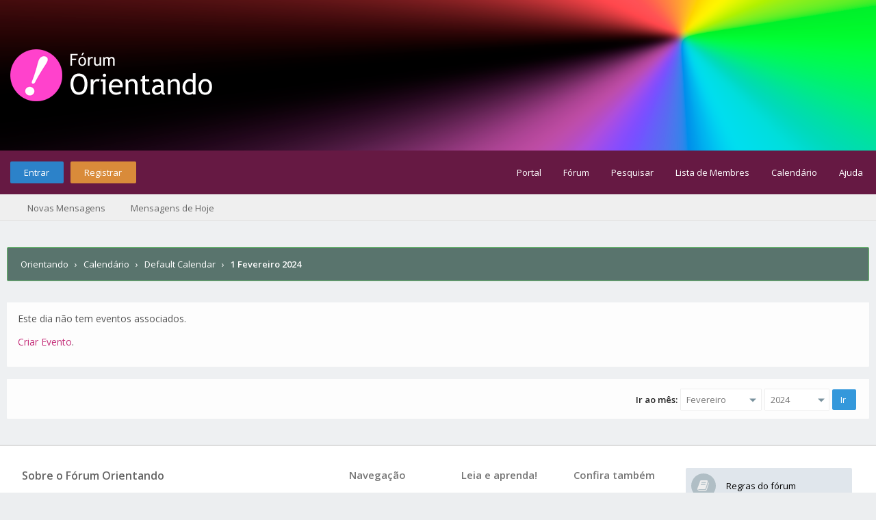

--- FILE ---
content_type: text/html; charset=UTF-8
request_url: https://forum.orientando.org/calendar-1-year-2024-month-2-day-1.html
body_size: 5611
content:
<!DOCTYPE html PUBLIC "-//W3C//DTD XHTML 1.0 Transitional//EN" "http://www.w3.org/TR/xhtml1/DTD/xhtml1-transitional.dtd"><!-- start: calendar_dayview -->
<html xml:lang="pt" lang="pt" xmlns="http://www.w3.org/1999/xhtml">
<head>
<title>Orientando - Calendário</title>
<!-- start: headerinclude -->
<link rel='stylesheet'  href='https://s3.wasabisys.com/orienbalde/AH/stylesheet.css' type='text/css' />
<link rel='stylesheet' href='https://s3.wasabisys.com/orienbalde/MaisFontes/fontesforum.css' type='text/css' />
<link rel="alternate" type="application/rss+xml" title="Últimos tópicos (RSS 2.0)" href="https://forum.orientando.org/syndication.php" />
<link rel="alternate" type="application/atom+xml" title="Últimos tópicos (Atom 1.0)" href="https://forum.orientando.org/syndication.php?type=atom1.0" />
<link rel="stylesheet" href="https://maxcdn.bootstrapcdn.com/font-awesome/4.7.0/css/font-awesome.min.css" />
<meta http-equiv="Content-Type" content="text/html; charset=UTF-8" />
<meta http-equiv="Content-Script-Type" content="text/javascript" />
<script type="text/javascript" src="https://forum.orientando.org/jscripts/jquery.js?ver=1820"></script>
<script type="text/javascript" src="https://forum.orientando.org/jscripts/jquery.plugins.min.js?ver=1820"></script>
<script type="text/javascript" src="https://forum.orientando.org/jscripts/general.js?ver=1820"></script>
<link type="text/css" rel="stylesheet" href="https://forum.orientando.org/cache/themes/theme7/global.min.css?t=1690152825" />
<link type="text/css" rel="stylesheet" href="https://forum.orientando.org/cache/themes/theme7/css3.min.css?t=1690137625" />
<link type="text/css" rel="stylesheet" href="https://forum.orientando.org/cache/themes/theme7/custom_code.min.css?t=1690152816" />
<link type="text/css" rel="stylesheet" href="https://forum.orientando.org/css.php?stylesheet%5B0%5D=61&stylesheet%5B1%5D=62" />

	<script type="text/javascript" src="https://forum.orientando.org/jscripts/guestwelcome.js"></script>
<link href="https://fonts.googleapis.com/css?family=Open+Sans:300,400,600" rel="stylesheet" /> 
<script type="text/javascript">
<!--
	lang.unknown_error = "Erro desconhecido.";

	lang.select2_match = "Um resultado está disponível, pressione enter para selecioná-lo.";
	lang.select2_matches = "{1} os resultados estão disponíveis, use as teclas de seta para cima e para baixo para navegar.";
	lang.select2_nomatches = "Nenhuma equivalência encontrada";
	lang.select2_inputtooshort_single = "Nenhuma equivalência encontrada";
	lang.select2_inputtooshort_plural = "Digite {1} ou mais caracteres";
	lang.select2_inputtoolong_single = "Por favor, exclua um caractere";
	lang.select2_inputtoolong_plural = "Por favor, apague {1} caracteres";
	lang.select2_selectiontoobig_single = "Você só pode selecionar um item";
	lang.select2_selectiontoobig_plural = "Você só pode selecionar {1} itens";
	lang.select2_loadmore = "Carregando mais resultados...";
	lang.select2_searching = "Procurando...";
	
	var templates = {
		modal: '<div class=\"modal\">\
	<div style=\"overflow-y: auto; max-height: 400px;\">\
		<table border=\"0\" cellspacing=\"0\" cellpadding=\"5\" class=\"tborder\">\
			<tr>\
				<td class=\"thead\"><strong>__title__</strong></td>\
			</tr>\
			<tr>\
				<td class=\"trow1\">__message__</td>\
			</tr>\
			<tr>\
				<td class=\"tfoot\">\
					<div style=\"text-align: center\" class=\"modal_buttons\">__buttons__</div>\
				</td>\
			</tr>\
		</table>\
	</div>\
</div>',
		modal_button: '<input type=\"submit\" class=\"button\" value=\"__title__\"/>&nbsp;'
	};

	var cookieDomain = ".forum.orientando.org";
	var cookiePath = "/";
	var cookiePrefix = "";
	var cookieSecureFlag = "1";
	var deleteevent_confirm = "Tem certeza que quer eliminar este evento?";
	var removeattach_confirm = "Tem certeza que quer remover o anexo selecionado desta mensagem?";
	var loading_text = 'Processando. <br />Por favor aguarde.';
	var saving_changes = 'Salvando alterações...';
	var use_xmlhttprequest = "1";
	var my_post_key = "54905ffb29a7dc10e79ebd4d67345fd4";
	var rootpath = "https://forum.orientando.org";
	var imagepath = "https://forum.orientando.org/images/flatty";
  	var yes_confirm = "Sim";
	var no_confirm = "Não";
	var MyBBEditor = null;
	var spinner_image = "https://forum.orientando.org/images/flatty/spinner.gif";
	var spinner = "<img src='" + spinner_image +"' alt='' />";
	var modal_zindex = 9999;
// -->
</script>
<!-- end: headerinclude -->
</head>
<body>
<!-- start: header -->
<div id="container">
	<a name="top" id="top"></a>
	<div id="logo">
		<div class="wrapper">
			<a href="https://forum.orientando.org/index.php"><img src="https://forum.orientando.org/images/oriforum1.png" title="Orientando" /></a>
		</div>
	</div>
	<div id="header">
		<div id="panel">
			<div class="upper">
				<div class="wrapper">
					<!-- start: header_welcomeblock_guest -->
<span class="float_left">
	<a href="https://forum.orientando.org/member.php?action=login" onclick="$('#quick_login').modal({ fadeDuration: 250, keepelement: true, zIndex: (typeof modal_zindex !== 'undefined' ? modal_zindex : 9999) }); return false;" class="login bradius">Entrar</a> 
	<a href="https://forum.orientando.org/member.php?action=register" class="register bradius">Registrar</a>
</span>
	<div class="modal login-modal" id="quick_login" style="display: none;">
		<form method="post" action="https://forum.orientando.org/member.php">
			<input name="action" type="hidden" value="do_login" />
			<input name="url" type="hidden" value="" />
			<input name="quick_login" type="hidden" value="1" />
			<input name="my_post_key" type="hidden" value="54905ffb29a7dc10e79ebd4d67345fd4" />
		<table width="100%" cellspacing="0" cellpadding="5" border="0" class="tborder">
			<tr><td class="thead signin" colspan="3">Login</td></tr>
			<tr><td></td></tr>
			<tr>
				<td class="trow1 white-bg nopd-tb no_bottom_border">
					<input name="quick_username" id="quick_login_username" type="text" placeholder="Username" class="textbox initial_focus lgn" style="width: 272px; font-size: 14px;" />
				</td>
			</tr>
			<tr><td></td></tr>
			<tr>
				<td class="trow1 white-bg nopd-tb no_bottom_border">
					<input name="quick_password" id="quick_login_password" type="password" placeholder="Password" class="textbox lgn" style="width: 272px; font-size: 14px;" />
				</td>
			</tr>
			<tr>
				<td class="trow1 remember_me white-bg no_bottom_border">
					<div class="float_left">
						<input name="quick_remember" id="quick_login_remember" type="checkbox" value="yes" class="checkbox" checked="checked" />
						<label for="quick_login_remember" class="smalltext">Lembrar</label><br />
					</div>
					<div class="float_right" style="margin-top: 2px;">
						<a href="https://forum.orientando.org/member.php?action=lostpw" class="lost_password smalltext">Senha Perdida?</a>
					</div>
				</td>
			</tr>
			<tr>
				<td class="trow2 white-bg" colspan="2">
					<input name="submit" type="submit" class="button lgn-btn float_right" value="Login" style="margin-top: 6px;" />
				</td>
			</tr>
		</table>
		</form>
	</div>
	<script type="text/javascript">
		$("#quick_login input[name='url']").val($(location).attr('href'));
	</script>
	<ul class="menu top_links">
		<li><a href="https://forum.orientando.org/portal.php">Portal</a></li>
		<li><a href="https://forum.orientando.org/index.php">Fórum</a></li>
		<li><a href="https://forum.orientando.org/search.php">Pesquisar</a></li>
		<li><a href="https://forum.orientando.org/memberlist.php">Lista de Membres</a></li>
		<li><a href="https://forum.orientando.org/calendar.php">Calendário</a></li>
		<li><a href="https://forum.orientando.org/misc.php?action=help" class="help">Ajuda</a></li>
	</ul>
	</div>
</div>
<div class="lower">
	<a class="buttons float_right"></a>
	<a class="clickedbuttons float_right"></a>
	<div class="wrapper">
		<ul class="menu user_links">
			<li><a href="https://forum.orientando.org/search.php?action=getnew">Novas Mensagens</a></li>
			<li><a href="https://forum.orientando.org/search.php?action=getdaily">Mensagens de Hoje</a></li>
		</ul>		
	</div>
	<br class="clear" />
</div>
<!-- end: header_welcomeblock_guest -->
					<!-- </div> in header_welcomeblock_member and header_welcomeblock_guest -->
					<!-- </div> in header_welcomeblock_member and header_welcomeblock_guest -->
				</div>
		</div>
	<div id="content">
		<div class="wrapper">
			
			
			
			
			
			
			
			<!-- start: nav -->
<div class="navigation">
	<!-- start: nav_bit -->
<a href="https://forum.orientando.org/index.php" class="clr_wht">Orientando</a><!-- start: nav_sep -->
&nbsp;&nbsp;&rsaquo;&nbsp;&nbsp;
<!-- end: nav_sep -->
<!-- end: nav_bit --><!-- start: nav_bit -->
<a href="calendar.php" class="clr_wht">Calendário</a><!-- start: nav_sep -->
&nbsp;&nbsp;&rsaquo;&nbsp;&nbsp;
<!-- end: nav_sep -->
<!-- end: nav_bit --><!-- start: nav_bit -->
<a href="calendar-1.html" class="clr_wht">Default Calendar</a>
<!-- end: nav_bit --><!-- start: nav_sep_active -->
&nbsp;&nbsp;&rsaquo;&nbsp;&nbsp;
<!-- end: nav_sep_active --><!-- start: nav_bit_active -->
<span class="active">1 Fevereiro 2024</span>
<!-- end: nav_bit_active -->				
	<span class="toggle-container">
		<a class="rightbutton" title="Hide Sidebar"><i class="fa fa-compress"></i></a>
		<a class="leftbutton" title="Show Sidebar"><i class="fa fa-expand"></i></a>
	</span>
</div>
<!-- end: nav -->
			<br />
<!-- end: header -->

<!-- start: calendar_dayview_noevents -->
<table border="0" cellspacing="0" cellpadding="5" class="tborder">
<tr>
<td class="trow1">Este dia não tem eventos associados.<p><a href="calendar.php?action=addevent&amp;calendar=1&amp;day=1&amp;month=2&amp;year=2024">Criar Evento</a>.</p></td>
</tr>
</table>
<!-- end: calendar_dayview_noevents -->
<br />
<form action="calendar.php" method="post">
	<table border="0" cellspacing="0" cellpadding="5" class="tborder">
		<tr>
			<td class="trow1">
				<table width="100%" cellspacing="0" cellpadding="0" border="0">
					<tr>
					<td valign="top"></td>
						<td align="right">
						<span class="smalltext"><strong>Ir ao mês:</strong></span>
						<select name="month">
							<option value="2">Fevereiro</option>
							<option value="2">----------</option>
							<option value="1">Janeiro</option>
							<option value="2">Fevereiro</option>
							<option value="3">Março</option>
							<option value="4">Abril</option>
							<option value="5">Maio</option>
							<option value="6">Junho</option>
							<option value="7">Julho</option>
							<option value="8">Agosto</option>
							<option value="9">Setembro</option>
							<option value="10">Outubro</option>
							<option value="11">Novembro</option>
							<option value="12">Dezembro</option>
						</select>
						<select name="year">
							<option value="2024">2024</option>
							<option value="2024">----------</option>
							<!-- start: calendar_year_sel -->
<option value="2026">2026</option>
<!-- end: calendar_year_sel --><!-- start: calendar_year_sel -->
<option value="2027">2027</option>
<!-- end: calendar_year_sel --><!-- start: calendar_year_sel -->
<option value="2028">2028</option>
<!-- end: calendar_year_sel --><!-- start: calendar_year_sel -->
<option value="2029">2029</option>
<!-- end: calendar_year_sel --><!-- start: calendar_year_sel -->
<option value="2030">2030</option>
<!-- end: calendar_year_sel -->
						</select>
						<!-- start: gobutton -->
<input type="submit" class="button" value="Ir" />
<!-- end: gobutton -->
						<br />
						
						</td>
					</tr>
				</table>
			</td>
		</tr>
	</table>
</form>
<!-- start: footer -->
<script type="text/javascript">
jQuery(function($) {
	$("#backtop").hide();
  	$(window).scroll(function () {
  	  if ($(this).scrollTop() > 400) {
    	   $("#backtop").fadeIn(160);
	  } else {
		  $("#backtop").fadeOut(160);
	  }
	});
  $('.backtop').on( "click", function () {
	  $('html, body').animate({
		  scrollTop: 0
	  }, 650);
	  return false;
  });
});
</script>
<script type="text/javascript">
jQuery(function($) {
    $(".leftbutton").hide();
    $(".rightbutton").on("click", function() {
        $(".sidebar").animate({
            height: "hide",
            opacity: 0
        }, 150, function() {
            $(".forums").animate({
                width: "100%"
            }, 400)
        });
        $(this).hide();
        $(".leftbutton").show();
        Cookie.set("sidebar", "collapsed", 60 * 60 * 24 * 365);
        return false;
    });
    $(".leftbutton").on("click", function() {
        $(".forums").animate({
            width: "76%"
        }, 400, function() {
            $(".sidebar").animate({
                height: "show",
                opacity: 1
            }, 150)
        });
        $(this).hide();
        $(".rightbutton").show();
        Cookie.set("sidebar", "expanded", 60 * 60 * 24 * 365);
        return false;
    });
    if (Cookie.get("sidebar") == "collapsed") {
        $(".rightbutton").hide();
        $(".leftbutton").show();
        $(".forums").css("width", "100%");
        $(".sidebar").hide();
    }
    if ($(".forums").length < 1) $(".toggle-container").hide();
});
</script>

	</div>
</div>
<a class="backtop"><span id='backtop'><i class="fa fa-angle-up arr-adj"></i></span></a>
<div id="footer">
	<div class="uppermid">
		<div class="wrapper">
			<div class="ft-row">
				<div class="ft-col-1">
					<h2>Sobre o Fórum Orientando</h2>
					<span>Este fórum foi feito por pessoas queer tentando construir uma comunidade que nos inclua, e que acolha pessoas que também precisem dela. Muita gente que frequenta aqui também tem conta em <a href="http://colorid.es">Colorid.es</a>.</span><br />
					<br />
				<div id="social">
				<!-- coisas sociais? <a href="#" title="Facebook"><span class="sicon fb"><i class="fa fa-facebook"></i></span></a>
				<a href="#" title="LinkedIn"><span class="sicon ln"><i class="fa fa-linkedin"></i></span></a>
				<a href="#" title="Google+"><span class="sicon gp"><i class="fa fa-google"></i></span></a>
				<a href="#" title="Twitter"><span class="sicon tw"><i class="fa fa-twitter"></i></span></a>
				<a href="https://rss.com/" title="RSS"><span class="sicon rs"><i class="fa fa-rss"></i></span></a> -->
			</div>
				</div> <!-- end: ft-col-1 -->
				<div class="ft-col-3">
					<div class="ft-col-item">
						<div class="ft-col-item-icon"><i class="fa fa-book" aria-hidden="true"></i></div>
							<div class="ft-col-item-title">
							<a href="https://forum.orientando.org/thread-2.html">Regras do fórum</a>
							</div>
					</div>
					<div class="ft-col-item">
						<div class="ft-col-item-icon"><i class="fa fa-map" aria-hidden="true"></i></div>
							<div class="ft-col-item-title">
								<a href="https://forum.orientando.org/thread-1.html">Guia de áreas</a>
							</div>
					</div>
					<div class="ft-col-item">
						<div class="ft-col-item-icon"><i class="fa fa-envelope" aria-hidden="true"></i></div>
							<div class="ft-col-item-title">
								<a href="/cdn-cgi/l/email-protection" class="__cf_email__" data-cfemail="ef809d868a819b8e818b80c1809d88af88828e8683c18c8082">[email&#160;protected]</a>
							</div>
					</div>
				</div> <!-- end: ft-col-3 -->
				

								<div class="ft-col-2">
					<div class="ft-head">Confira também</div>
						<ul class="ft-menu">
							<li><a href="https://colorid.es/">Colorid.es</a></li>
							<li><a href="https://ajudanhincq.wordpress.com/">Ajuda NHINCQ+</a></li>
							<li><a href="https://amplifi.casa/">Amplifi.casa</a></li>
							<li><a href="https://t.me/postagensqueer">Postagens Queer</a></li>
						</ul>
					</div> <!-- end: ft-col-2 -->

					<div class="ft-col-2">
					<div class="ft-head">Leia e aprenda!</div>
						<ul class="ft-menu">
							<li><a href="https://forum.orientando.org/thread-26.html">Recursos básicos</a></li>
							<li><a href="https://forum.orientando.org/thread-4.html">Respeite a linguagem</a></li>
							<li><a href="https://forum.orientando.org/thread-17.html">Termos úteis</a></li>
							<li><a href="https://ajudanhincq.wordpress.com/2019/09/27/vocabulario-usado-em-circulos-nhincq-inclusivos/">Vocabulário usado</a></li>
							<li><a href="https://amplifi.casa/~/Asterismos/um-guia-introdut%C3%B3rio-para-comunidades-nhincq-inclusivas">Guia anti-opressão</a></li>
						</ul>
					</div> <!-- end: ft-col-2 -->
									<div class="ft-col-2">
					<div class="ft-head">Navegação</div>
						<ul class="ft-menu">
							<li><a href="https://forum.orientando.org">Fóruns</a></li>
							<li><a href="https://forum.orientando.org/portal.php">Portal</a></li>
							<li><a href="https://forum.orientando.org/search.php">Pesquisar</a></li>
							<li><a href="https://forum.orientando.org/misc.php?action=help">Ajuda</a></li>
							<li><a href="https://forum.orientando.org/showteam.php">Equipe do fórum</a></li>
						</ul>
					</div>	<!-- end: ft-col-2 -->
				</div> <!-- end: ft-row -->
			</div> <!-- end: wrapper -->
	</div> <!-- end: uppermid -->
	<div class="lower">
		<div class="wrapper">
			<span id="copyright">
				<!-- MyBB is free software developed and maintained by a volunteer community.
					It would be much appreciated by the MyBB Group if you left the full copyright and "powered by" notice intact,
					to show your support for MyBB.  If you choose to remove or modify the copyright below,
					you may be refused support on the MyBB Community Forums.

					This is free software, support us and we'll support you. -->
				<span class="float_left">Powered by <a href="https://www.mybb.com" target="_blank" rel="noopener">MyBB</a>, &copy; 2002-2026 <a href="https://www.mybb.com" target="_blank" rel="noopener">MyBB Group</a>.</span>
				<span class="float_right">Theme designed por <a href="https://community.mybb.com/user-102346.html" target="_blank" rel="noopener">Rōshi</a> &copy; 2015-2026.</span>
				<!-- End powered by -->
			</span>
		</div>
	</div>
</div>
<!-- The following piece of code allows MyBB to run scheduled tasks. DO NOT REMOVE --><!-- start: task_image -->
<img src="https://forum.orientando.org/task.php" width="1" height="1" alt="" />
<!-- end: task_image --><!-- End task image code -->

</div><!-- MentionMe Autocomplete Scripts -->
<script data-cfasync="false" src="/cdn-cgi/scripts/5c5dd728/cloudflare-static/email-decode.min.js"></script><script type="text/javascript" src="https://forum.orientando.org/jscripts/Caret.js/jquery.caret.min.js"></script>
<script type="text/javascript" src="https://forum.orientando.org/jscripts/MentionMe/autocomplete.min.js"></script>
<script type="text/javascript">
<!--
	MentionMe.autoComplete.setup({
		lang: {
			instructions: 'digite um nome de tela',
		},
		maxLength: '30',
		maxItems: '5',
		minWidth: '120',
		tid: '',
		fullText: '0',
		showAvatars: '1',
		imageDirectory: 'https://forum.orientando.org/images/flatty',
		lockSelection: '1',
	});
// -->
</script><!-- start: mentionme_popup -->
<div id="mentionme_master_popup" class="mentionme_popup" style="display: none;">
	<div class="mentionme_spinner">
		<img src="images/spinner.gif" />
		<span></span>
	</div>
	<div class="mentionme_popup_input_container">
		<input class="mentionme_popup_input" type="text" autocomplete="off" />
	</div>
	<div class="mentionme_popup_body"></div>
</div>
<!-- end: mentionme_popup -->
<!-- end: footer -->
<script defer src="https://static.cloudflareinsights.com/beacon.min.js/vcd15cbe7772f49c399c6a5babf22c1241717689176015" integrity="sha512-ZpsOmlRQV6y907TI0dKBHq9Md29nnaEIPlkf84rnaERnq6zvWvPUqr2ft8M1aS28oN72PdrCzSjY4U6VaAw1EQ==" data-cf-beacon='{"version":"2024.11.0","token":"82a16d7a752642bfb3c53cffab1c7b97","r":1,"server_timing":{"name":{"cfCacheStatus":true,"cfEdge":true,"cfExtPri":true,"cfL4":true,"cfOrigin":true,"cfSpeedBrain":true},"location_startswith":null}}' crossorigin="anonymous"></script>
</body>
</html>
<!-- end: calendar_dayview -->